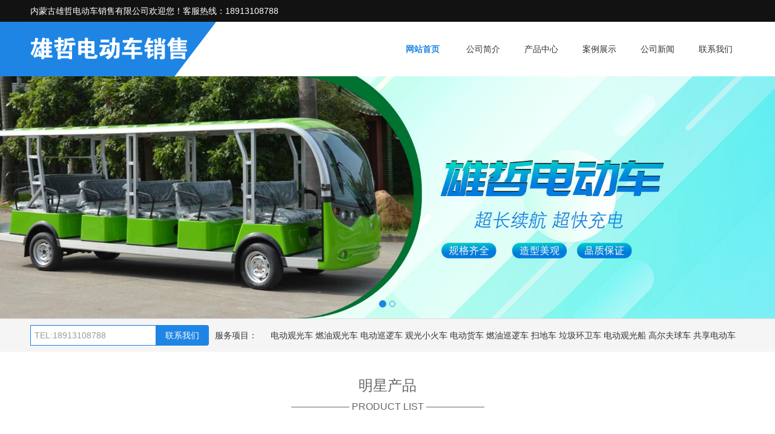

--- FILE ---
content_type: text/html; charset=utf-8
request_url: http://nmgxzddc.com/?act=product&id=124
body_size: 4747
content:
<!DOCTYPE html>
<html lang="zh-cn">
<head>
<meta http-equiv="Content-Type" content="text/html; charset=utf-8" />
<title>内蒙古雄哲电动车销售有限公司</title>
<meta name="description" content="描述" />
<meta name="keywords" content="关键字" />
<meta name="author" content="order by dede58.com" />
<meta name="viewport" content="width=device-width, initial-scale=1.0">
<meta name="viewport" content="width=device-width, initial-scale=1.0, maximum-scale=1.0, user-scalable=no">
<meta content="yes" name="apple-mobile-web-app-capable">
<meta content="black" name="apple-mobile-web-app-status-bar-style">
<meta content="email=no" name="format-detection">
<link href="static/css/pintuer.css" rel="stylesheet"/>
<script src="static/js/jquery.js"></script>
<script src="static/js/pintuer.js"></script>
<script src="static/js/respond.min.js"></script>
<link href="static/css/style.css" type="text/css" rel="stylesheet" />
</head>
<body>

  <div class="wrap-header">
  <div class="layout wrap-top">
    <div class="container height-big text-white"> <span class="float-right"> &nbsp;&nbsp;&nbsp;&nbsp; <!--<a href="" class="text-red">中文站</a>&nbsp;&nbsp;<span class="text-little"> | </span><a href="" class="text-white">English</a>-->&nbsp;&nbsp; </span> <span class="hidden-l">内蒙古雄哲电动车销售有限公司欢迎您！客服热线：18913108788</span> </div>
  </div>
  <div class="bg-nav">
    <div class="container">
      <div class="line">
        <div class="xl12 xs2 xm2 xb2 padding-top logo">
          <button class="button icon-navicon float-right" data-target="#header-demo3"></button>
          <a href="/"><img src="static/picture/logo.png" alt=""/></a> </div>
        <div class=" xl12 xs10 xm10 xb10 nav-navicon" id="header-demo3">
          <div class="text-right navbar navbar-big">
            <ul class="nav nav-menu nav-inline nav-pills text-right">
              <li  class='active' ><a href="index.php" class="topa"> 网站首页</a></li>
<!-- 导航栏2 -->
      <li class=""><a  href="class.php?classid=1" class="topa">公司简介</a></li><li><a>产品中心</a><ul class="drop-menu"><li><a href="class.php?classid=20">电动观光车</a></li><li><a href="class.php?classid=12"> 燃油观光车 </a></li><li><a href="class.php?classid=14"> 电动巡逻车 </a></li><li><a href="class.php?classid=11">观光小火车 </a></li><li><a href="class.php?classid=13">电动货车</a></li><li><a href="class.php?classid=15">   燃油巡逻车 </a></li><li><a href="class.php?classid=16"> 扫地车 </a></li><li><a href="class.php?classid=17"> 垃圾环卫车 </a></li><li><a href="class.php?classid=18"> 电动观光船 </a></li><li><a href="class.php?classid=21">高尔夫球车</a></li><li><a href="class.php?classid=22">共享电动车</a></li></ul></li><li class=""><a  href="class.php?classid=3" class="topa">案例展示</a></li><li class=""><a  href="class.php?classid=4" class="topa">公司新闻</a></li><li class=""><a  href="class.php?classid=8" class="topa">联系我们</a></li>      

            </ul>
          </div>
        </div>
      </div>
    </div>
  </div>
</div> 
<!--end header-->
<div class="banner" data-pointer="1" data-interval="5" data-item="1" data-small="1" data-middle="1" data-big="1" data-style="border-main">
  <div class="carousel"> 
<!-- 轮播图 -->
<div class="item"><a><img src="/attached/image/20240409/20240409104707_81998.jpg" alt="" ></a></div>
<div class="item"><a><img src="/attached/image/20240409/20240409141257_49594.jpg" alt="" ></a></div>

  

 </div>
</div>
<!--end banner-->

<div class="layout padding-top padding-bottom bg-gray">
  <div class="container">
    <form  name="formsearch" action="info.php?id=2">
      <input type="hidden" name="kwtype" value="0" />
      <div class="input-group xl12 xs12 xm12 xb3">
        <input type="text" class="input border-main" name="q" size="30" placeholder="TEL:18913108788" />
        <span class="addbtn">
        <button type="submit" class="button bg-main">联系我们</button>
        </span> </div>
      <div class="hidden-l hidden-s hidden-m xb9 remen">服务项目： 　
<!-- 单独二级导航栏 -->
       <a class="" href="class.php?classid=20">电动观光车</a>
     <a class="" href="class.php?classid=12"> 燃油观光车 </a>
     <a class="" href="class.php?classid=14"> 电动巡逻车 </a>
     <a class="" href="class.php?classid=11">观光小火车 </a>
     <a class="" href="class.php?classid=13">电动货车</a>
     <a class="" href="class.php?classid=15">   燃油巡逻车 </a>
     <a class="" href="class.php?classid=16"> 扫地车 </a>
     <a class="" href="class.php?classid=17"> 垃圾环卫车 </a>
     <a class="" href="class.php?classid=18"> 电动观光船 </a>
     <a class="" href="class.php?classid=21">高尔夫球车</a>
     <a class="" href="class.php?classid=22">共享电动车</a>


      </div>
    </form>
  </div>
</div>
<div class="layout padding-big-top padding-big-bottom pro">
  <div class="container padding-big-top padding-big-bottom">
    <h1 class="padding-bottom text-center s1 ">明星产品</h1>
    <h2 class="padding-big-bottom text-center s1"><span>——————  product list  ——————</span></h2>
    <div class="container padding-big-top padding-big-bottom"> 


<div class="xl6 xs6 xm4 xb4">
<div class="proitem" > <a href="class.php?classid=20"> <img src="/attached/image/20240408/20240408161818_48820.jpg" alt="电动观光车" class="fadein"  style="width:100%">
<h3 class="protext">电动观光车</h3>
</a> </div>
</div>

<div class="xl6 xs6 xm4 xb4">
<div class="proitem" > <a href="class.php?classid=12"> <img src="/attached/image/20240408/20240408165241_23991.jpg" alt="燃油观光车" class="fadein"  style="width:100%">
<h3 class="protext">燃油观光车</h3>
</a> </div>
</div>

<div class="xl6 xs6 xm4 xb4">
<div class="proitem" > <a href="class.php?classid=11"> <img src="/attached/image/20240408/20240408170224_34186.jpg" alt="观光小火车" class="fadein"  style="width:100%">
<h3 class="protext">观光小火车</h3>
</a> </div>
</div>


<div class="xl6 xs6 xm4 xb4">
<div class="proitem" > <a href="class.php?classid=14"> <img src="/attached/image/20240408/20240408164250_30928.jpg" alt="电动巡逻车" class="fadein"  style="width:100%">
<h3 class="protext">电动巡逻车</h3>
</a> </div>
</div>

<div class="xl6 xs6 xm4 xb4">
<div class="proitem" > <a href="class.php?classid=15"> <img src="/attached/image/20240416/20240416163552_77508.jpg" alt="燃油巡逻车" class="fadein"  style="width:100%">
<h3 class="protext">燃油巡逻车</h3>
</a> </div>
</div>

<div class="xl6 xs6 xm4 xb4">
<div class="proitem" > <a href="class.php?classid=16"> <img src="/attached/image/20240416/20240416170836_35078.jpg" alt="扫地车" class="fadein"  style="width:100%">
<h3 class="protext">扫地车</h3>
</a> </div>
</div>


<div class="xl6 xs6 xm4 xb4">
<div class="proitem" > <a href="class.php?classid=17"> <img src="/attached/image/20240408/20240408163314_18247.jpg" alt="垃圾环卫车" class="fadein"  style="width:100%">
<h3 class="protext">垃圾环卫车</h3>
</a> </div>
</div>

<div class="xl6 xs6 xm4 xb4">
<div class="proitem" > <a href="class.php?classid=18"> <img src="/attached/image/20240408/20240408162615_39739.jpg" alt="电动观光船" class="fadein"  style="width:100%">
<h3 class="protext">电动观光船</h3>
</a> </div>
</div>

<div class="xl6 xs6 xm4 xb4">
<div class="proitem" > <a href="class.php?classid=22"> <img src="/attached/image/20240416/20240416165045_87264.jpg" alt="共享电动车" class="fadein"  style="width:100%">
<h3 class="protext">共享电动车</h3>
</a> </div>
</div>





      <div class="clearfix"></div>
      <div class="padding-big-top padding-big-bottom text-center"><a class="button more-btn2" href="class.php?classid=2">READ MORE → </a> </div>
    </div>
  </div>
</div>
<!--end service-->

<div class="layout about-bg">
  <div class="container padding-big-top padding-big-bottom">
    <div class="xl12 xs12 xm7 xb8 about-box">
      <h1 class="padding-bottom text-center s1">关于我们</h1>
      <h2 class="padding-big-bottom text-center s1"><span>——————  ABOUT  ——————</span></h2>
      <p class="padding-big-top text-center"><!-- 首页展示自定义内容 -->
<p>
	内蒙古雄哲电动车销售有限公司，是在内蒙古地区集销售和售后为一体的 4S 店，厂价销售电动观光车、电动巡逻车、电动工程车、电动环卫车、电动高尔夫车、电动老爷车、燃油观光车、电动消防车及电动、燃油车专用的各种配件。专业维修各种电动车，市场占有率在70%。
</p>
<p>
	<br />
</p>
<p>
	<br />
</p></p>
      <p class="text-center"><a class="margin-big-bottom" href="info.php?id=1"> [MORE + ]</a> </p>
    </div>
    <div class="hidden-l hidden-s xm5 xb4 newsitem padding-big-top margin-big-top"> <img src="static/picture/index-about.png" style="width:100%"/> </div>
    <div class="clearfix"></div>
  </div>
</div>
<!--end about-->

<div class="layout case padding-big-top padding-big-bottom">
  <div class="container padding-big-top padding-big-bottom">
    <h1 class="padding-bottom text-center s1">服务案例</h1>
    <h2 class="padding-big-bottom text-center s1"><span>——————  honor  ——————</span></h2>
    <div class="padding-big-bottom caselist"> 
<!-- 首页展示自定义列表 -->
<div class="xl6 xs6 xm3 xb3 casebox">
<div class="caseitem"> <a href="info.php?id=58"> <img src="/attached/image/20240408/20240408171237_97588.png" alt="额济纳旗城管局" style="width:100%">
<h3>额济纳旗城管局</h3>
</a> </div>
</div>

<div class="xl6 xs6 xm3 xb3 casebox">
<div class="caseitem"> <a href="info.php?id=57"> <img src="/attached/image/20240408/20240408171205_31590.png" alt="鄂尔多斯雍贵大酒店" style="width:100%">
<h3>鄂尔多斯雍贵大酒店</h3>
</a> </div>
</div>

<div class="xl6 xs6 xm3 xb3 casebox">
<div class="caseitem"> <a href="info.php?id=56"> <img src="/attached/image/20240408/20240408171119_74132.png" alt="哈素海景区" style="width:100%">
<h3>哈素海景区</h3>
</a> </div>
</div>

<div class="xl6 xs6 xm3 xb3 casebox">
<div class="caseitem"> <a href="info.php?id=55"> <img src="/attached/image/20240408/20240408171040_28088.png" alt="包头市园林局" style="width:100%">
<h3>包头市园林局</h3>
</a> </div>
</div>




 </div>
    <div class="clearfix"></div>
    <div class="padding-big-top padding-big-bottom text-center"><a class="button more-btn" href="class.php?classid=3">READ MORE → </a> </div>
  </div>
</div>
</div>
<!--end 成功案例-->

<div class="layout padding-big-top padding-big-bottom youshi">
  <div class="container padding-big-top padding-big-bottom text-center text-white">
    <h1 class="padding-bottom text-center s1">为什么选择我们</h1>
    <h2 class="padding-big-bottom text-center s1"><span>——————  why choose us  ——————</span></h2>
    <div class="padding-big text-left">
      <div class="xl12 xs6 xm3 xb3 padding-big item">
        <div class="clearfix">
          <div class="hidden-l hidden-s padding-big"><span class="ico ysico icon-thumbs-up"></span></div>
          <div class="padding-big">
            <h2>品类齐全</h2>
            <p class="padding-big-top">全车种库存,品类多样供您挑选，高效发货无忧</p>
          </div>
        </div>
      </div>
      <div class="xl12 xs6 xm3 xb3 padding-big item">
        <div class="clearfix">
          <div class="hidden-l hidden-s padding-big"><span class="ico ysico icon-gear"></span></div>
          <div class="padding-big">
            <h2>质量保证</h2>
            <p class="padding-big-top">标准化组织制订，真实精确，确保产品的质量安全可靠。</p>
          </div>
        </div>
      </div>
      <div class="xl12 xs6 xm3 xb3 padding-big item">
        <div class="clearfix">
          <div class="hidden-l hidden-s padding-big"><span class="ico ysico icon-cubes"></span></div>
          <div class="padding-big">
            <h2>诚信服务</h2>
            <p class="padding-big-top">客户至上，诚信服务，客户是赖以生存与发展的根本。</p>
          </div>
        </div>
      </div>
      <div class="xl12 xs6 xm3 xb3 padding-big item">
        <div class="clearfix">
          <div class="hidden-l hidden-s padding-big"><span class="ico ysico icon-truck"></span></div>
          <div class="padding-big">
            <h2>售后无忧</h2>
            <p class="padding-big-top">团队经验丰富，让您买的安心，用的放心</p>
          </div>
        </div>
      </div>
    </div>
  </div>
</div>
<!--end 广告-->



<!--end 成功案例-->

<div class="layout padding-big-top padding-big-bottom">
  <div class="container padding-big-top padding-big-bottom">
    <h1 class="padding-bottom text-center s1">新闻中心</h1>
    <h2 class="padding-big-bottom text-center s1"><span>——————  news list  ——————</span></h2>
    <div class="container padding-big">
      <div class="xl12 xs12 xm4 xb4 newsitem  padding-big-left padding-big-right"> <div class="news-head bg1">公司新闻 <a href="class.php?classid=5">More <span class="icon-long-arrow-right"></span></a></div>
        <div class="news-img"><img src="static/picture/news1.png" style="width:100%"/></div>
        <ul>
<!-- 首页展示自定义内容 -->

<li class="news-item3"> <a href="info.php?id=4" title="观光船也是旅游业中不可或缺的一部分">
<div class="news-num">new</div>
<div class="news-con"> 观光船也是旅游业中不可或缺的一部分 [<span>2024-04-08</span>] </div>
</a> </li>


<li class="news-item3"> <a href="info.php?id=5" title="现代的电动老爷车受到了广泛的欢迎">
<div class="news-num">new</div>
<div class="news-con"> 现代的电动老爷车受到了广泛的欢迎 [<span>2024-04-08</span>] </div>
</a> </li>

        
          


        </ul>
      </div>
      <div class="xl12 xs12 xm4 xb4 newsitem  padding-big-left padding-big-right"> <div class="news-head bg1">行业新闻 <a href="class.php?classid=4">More <span class="icon-long-arrow-right"></span></a></div>
        <div class="news-img"><img src="static/picture/news2.png" style="width:100%"/></div>
        <ul>
<!-- 首页展示自定义内容 -->

<li class="news-item3"> <a href="info.php?id=6" title="观光车为游客提供了便捷舒适的观光体验">
<div class="news-num">new</div>
<div class="news-con"> 观光车为游客提供了便捷舒适的观光体验 [<span>2024-04-08</span>] </div>
</a> </li>


<li class="news-item3"> <a href="info.php?id=7" title="电动车作为一种环保、节能的交通工具">
<div class="news-num">new</div>
<div class="news-con"> 电动车作为一种环保、节能的交通工具 [<span>2024-04-08</span>] </div>
</a> </li>

  


        </ul>
      </div>
      <div class="xl12 xs12 xm4 xb4 newsitem padding-big-left padding-big-right"> <div class="news-head bg1">其他咨询 <a href="class.php?classid=4">More <span class="icon-long-arrow-right"></span></a></div>
        <div class="news-img"><img src="static/picture/news3.png" style="width:100%"/></div>
        <ul>
<!-- 首页展示自定义内容 -->

<li class="news-item3"> <a href="info.php?id=8" title="电动车需要考驾照么">
<div class="news-num">top</div>
<div class="news-con"> 电动车需要考驾照么 [<span>2024-04-08</span>] </div>
</a> </li>


<li class="news-item3"> <a href="info.php?id=9" title="电动巡逻车是一种功能多样的交通工具">
<div class="news-num">top</div>
<div class="news-con"> 电动巡逻车是一种功能多样的交通工具 [<span>2024-04-08</span>] </div>
</a> </li>

  

        </ul>
      </div>
      <div class="clearfix"></div>
    </div>
  </div>
</div>
<!--end 新闻推荐--> 
<div class="layout padding-big-top padding-big-bottom bg-gray">
  <div class="container"> <b>友情链接：</b>   <a href='https://www.baidu.com/?tn=93912046_hao_pg' target='_blank'>百度</a>     <a href='/admin/' target='_blank'>企业网站后台</a>       &nbsp;&nbsp; </div>
</div>
<div class="container-layout bg-footnav padding-big-top padding-big-bottom clearfix">
  <div class="padding container">
    <div class="xl12 xs12 xm8 xb9 footmenu">
      <p>内蒙古雄哲电动车销售有限公司<!-- 在线客服  ：<a target="_blank" href="http://wpa.qq.com/msgrd?v=3&amp;uin=84024080&amp;menu=yes" rel="nofollow" ><i class="qq"></i></a> --> &nbsp;&nbsp;&nbsp;&nbsp;</p>
	  <p>服务热线：18913108788 
        
		
      <p>公司地址：内蒙古自治区呼和浩特市回民区通道街云鼎大厦3单元1605号。</p>
      <p><!-- 首页展示自定义内容 -->
<p>
	内蒙古雄哲电动车销售有限公司，是在内蒙古地区集销售和售后为一体的 4S 店，厂价销售电动观光车、电动巡逻车、电动工程车、电动环卫车、电动高尔夫车、电动老爷车、燃油观光车、电动消防车及电动、燃油车专用的各种配件。专业维修各种电动车，市场占有率在70%。
</p>
<p>
	<br />
</p>
<p>
	<br />
</p>...</p>
    </div>
    <div class="hidden-l hidden-s xm4 xb3 text-right wx"> 
<!-- 轮播图 -->


	
	<img class="foot-weixin" src="/attached/image/20190603/20190603172537_65289.png"> 
	
	</div>
    <div class="clearfix"></div>
  </div>
</div>
<div class="container-layout bg-sub padding-top padding-bottom clearfix">
  <div class="container">
    <div class="xl12 xs12 xm6 xb6">Copyright © 内蒙古雄哲电动车销售有限公司 </div>
    <div class="hidden-12 hidden-12 xm6 xb6 by"> <a href="http://www.nmbaidu.com/" target="_blank">技术支持：百度内蒙古、宁夏营销服务中心</a> &nbsp;&nbsp;&nbsp; <a href="http://beian.miit.gov.cn" target="_blank" title=""> 蒙ICP备19001493号-1</a></div>
    <div class="clearfix"></div>
  </div>
</div>


</body>
</html>